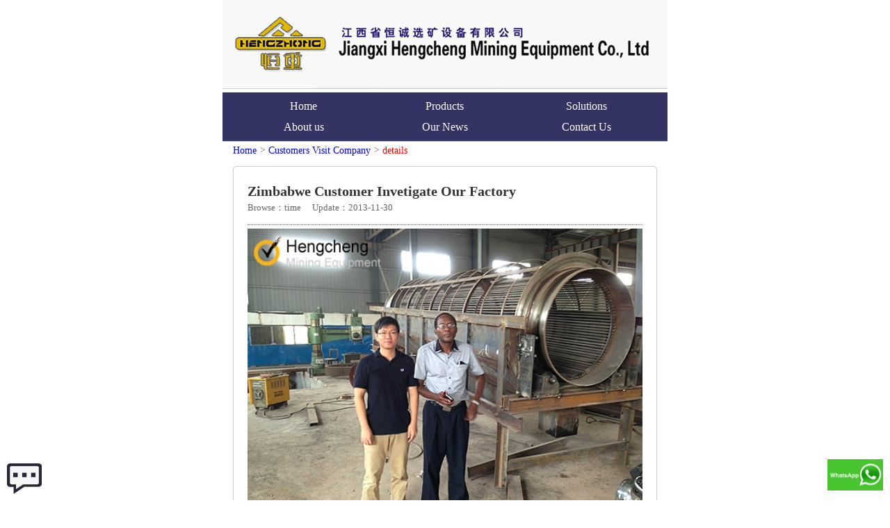

--- FILE ---
content_type: text/html
request_url: http://oreshaker.net/html/dp/infodetails-4-89.html
body_size: 13072
content:
<!DOCTYPE html>
<html xmlns="http://www.w3.org/1999/xhtml">
<head>
    <title>Zimbabwe Customer Invetigate Our Factory|Jiangxi Hengcheng Mining Equipment Co., Ltd.</title>

    <link rel="Bookmark" href="/favicon.ico"/>
    <link rel="Shortcut Icon" href="/favicon.ico"/>
    <meta name="keywords" content="Zimbabwe Customer Invetigate Our Factory" />
    <meta name="description" content="Zimbabwe Customer Invetigate Our Factory" />

    <meta http-equiv="pragma" content="no-cache"/>
    <meta http-equiv="cache-control" content="no-cache, must-revalidate"/>
    <meta http-equiv="expires" content="wed, 26 feb 1997 08:21:57 gmt"/>

    <link rel="alternate"  media="only screen and (max-width: 750px)"  href="/html/dp/m_infodetails-4-89.html" />

    <link href="/App_Themes/front/style.css" rel="stylesheet" type="text/css" />
    <script src="/js/jquery-1.9.1.min.js" type="text/javascript"></script>
    <script src="/js/general.js?v=1" type="text/javascript"></script>
    <script type="text/javascript">MobileChange('/html/dp/m_infodetails-4-89.html')</script>
    <!-- Global site tag (gtag.js) - Google Analytics -->
    <script async src="https://www.googletagmanager.com/gtag/js?id=UA-136012433-1"></script>
    <script>
      window.dataLayer = window.dataLayer || [];
      function gtag(){dataLayer.push(arguments);}
      gtag('js', new Date());

      gtag('config', 'UA-136012433-1');
    </script>
</head>
<body>
    <div class="topDiv1">
        <div class="topNg">
            <a class="A1" href="http://www.oreshaker.com/" name="StranLink">中文版</a> |
            <a class="A2" href="/sitemap.html" name="StranLink">Sitemap</a>
        </div>
        <form role="search" method="get" id="searchform" action="/search.aspx">
            <input type="text" placeholder="Please enter key!" class="searchinput" name="sw" id="s" />
            <input type="submit" value="Search" class="searchBtn" />
        </form>
    </div>
    <div class="NgDiv" id="bv">
        
            <a class="aa oneNgA"  href='/' onfocus="this.blur()">
                <span>Home</span>
            </a> 
    


            <a onmouseover="showTwoNgChange(this)"  class="aa oneNgA" onfocus="this.blur()" href="/html/infolist-2.html" >
                <span>Products</span>
            </a>
            



            <a onmouseover="showTwoNgChange(this)"  class="aa oneNgA" onfocus="this.blur()" href="/html/infolist-3.html" >
                <span>Solutions</span>
            </a>
            



            <a onmouseover="showTwoNgChange(this)"  class="aa oneNgA" onfocus="this.blur()" href="/html/infolist-1.html" >
                <span>About us</span>
            </a>
            



            <a onmouseover="showTwoNgChange(this)"  class="aa oneNgA" onfocus="this.blur()" href="/html/infolist-5.html" >
                <span>Our News</span>
            </a>
            



            <a onmouseover="showTwoNgChange(this)"  class="aa oneNgA" onfocus="this.blur()" href="/html/infolist-10.html" >
                <span>Contact Us</span>
            </a>
            

                <label class="DateText">
                    <script src="/js/date.js" type="text/javascript"></script>
                </label>
    </div>
    <div class="insideContentDiv">
        <div class="leftDiv">
            
            <div class="ProductList">

                        <label>
                            Product Categories
                        </label>
                    
                            <a class="a1" href='/html/infolist-13.html'>
                               Gravity Separator
                            </a>
                            <a class="a1" href='/html/infolist-12.html'>
                               Mobile Gold Plants
                            </a>
                            <a class="a1" href='/html/infolist-14.html'>
                               Gold Washing Plant
                            </a>
                            <a class="a1" href='/html/infolist-15.html'>
                               Magnetic & Flotation Separator
                            </a>
                            <a class="a1" href='/html/infolist-16.html'>
                               Crushing & Milling Machine
                            </a>
</div>
            <div class="Contact">
                <header>
                    <span>Contact</span>
                    <a href="/html/infolist-10.html"><img src="/images/1/more.gif" /></a>
                </header>
                <p><span style="font-family: arial, helvetica, sans-serif; font-size: 16px;"></span></p><p><span style="font-family: arial, helvetica, sans-serif; font-size: 14px;">Address: Shicheng County,Ganzhou city, Jiangxi Province,China </span></p><p><span style="font-family: arial, helvetica, sans-serif; font-size: 14px;">Fax: 0086-797-5710595 /Tel: 0086-797-5711595  </span></p><p><span style="font-family: arial, helvetica, sans-serif; font-size: 14px;"></span></p><p style="white-space: normal;"><span style="font-family: arial, helvetica, sans-serif; font-size: 14px;">Mob & Whatsapp: 008617378017249</span></p><p style="white-space: normal;"><span style="font-family: arial, helvetica, sans-serif; font-size: 14px;">Email :sales2@oremachinery.cn</span></p><p><span style="font-family: arial, helvetica, sans-serif; font-size: 14px;">Contact: Yuurih</span><br/><span style="font-family: arial, helvetica, sans-serif; font-size: 14px;"></span></p><p><span style="font-family: arial, helvetica, sans-serif; font-size: 16px;"></span></p><p style="display: none;"><br/></p>
            </div>

        </div>
        <div class="rightDiv">
            <div class="contenttop">
                <div class="name">Customers Visit Company</div>
                <div class="path"><a href='/' >Home</a> <i>&gt;</i> <a href='/html/infolist-4.html' >Customers Visit Company</a> <i>&gt;</i> details</div>
            </div>
            <div class="columnImage">
                <img src="/upLoadFiles/SiteColumnImages/201812031144141.jpg" />
            </div>
            <div class="ContentDiv" id="contentDiv">
                
                <h1 class="TitleTextA1">
                    Zimbabwe Customer Invetigate Our Factory
                </h1>
                <div style="text-align:left; height: 20px;padding-top:10px;">
                   <div style="padding-bottom:10px">
                        
                         
                         Browse：<script type="text/javascript" src="/aspx/getinfobrowsetime.aspx?infoid=89&p=1"></script>time　
                         Update：2013-11-30
                   </div>
                </div>
                <hr />
                
                    <div style="text-align:center">
                        <img class="imgBoder"  src="/upLoadFiles/Article/logoimage/max/201312021023141.jpg" />
                    </div>
                
                
                <div class="ContentTextA">
                    
                </div>

    

    

    

    

    <div class="sxpage">
        <div class="Previous">
            <b>上一篇：</b><script language="javascript" src="/aspx/GetPreviousInfoLink.aspx?cid=0&rid=89"></script>
        </div>
        <div class="Next">
            <b>下一篇：</b><script language="javascript" src="/aspx/GetNextInfoLink.aspx?cid=0&rid=89"></script>
        </div>
    </div>


                <hr />
                <iframe src="/aspx/message.aspx?columnID=1" id="lwwin" frameborder="0" scrolling="no" width="100%" height="400px" onload="iFrameHeight(this)"></iframe>

            </div>
        </div>
    </div>
    
    <div class="underDiv">
        <div class="footer">
            <p><span style="font-family: arial, helvetica, sans-serif; font-size: 14px;">Address: Guzhang Industrial Zone, Shicheng County,Ganzhou city, Jiangxi Province,China </span></p><p><span style="font-family: arial, helvetica, sans-serif; font-size: 14px;">Mob & Whatsapp: 008617378017249</span></p><p><span style="font-family: arial, helvetica, sans-serif; font-size: 14px;">Email :sales2@oremachinery.cn</span></p>
            <p style="text-align:center">
                Copyright © 2017-2019 Jiangxi Hengcheng Mining Equipment Co., Ltd.<br />
                ICP备案：<a  href='http://beian.miit.gov.cn' target='_blank'>赣ICP备12005272号-1</a>&nbsp;&nbsp;<a href='/rss.xml' target='_blank'>RSS/XML</a>&nbsp;&nbsp;website build：<a style='display:none'  href='http://studio.gzchase.com'>Chase network</a>
            </p>
            <a href="https://api.whatsapp.com/send?phone=+8619970910905&text=Hello" class="WhatsApp" target="_blank">
<img src="/images/1/WhatsApp.jpg"/>
</a>
        </div>
    </div>

    

    <!-- 客服代码 开始 -->
    <div class="scrollsidebar" id="hhService">
        <div class="side_content">
            <div class="side_list">
                <div class="side_title">
                    <a title="隐藏" class="close_btn"><span>关闭</span></a>
                </div>
                <div class="side_center">
                    <div class="qqserver">
                                                                                                                                                                                                                                                                                                                                                                                                                                                                                                                                                                                                                                                                                                                                                                                                                                                                                                                                                                                                                                                                                                                                                                                                                                                                                                                                                                                                                                                                                                                                                                                                                                                                                                                
                        
                        
                        
                        
                        
                        
                        
                        
                        
                        
                        
                        
                        
                        
                        
                        
                        
                        
                        
                        
                        
                        
                        
                        
                        
                        
                        
                        
                        
                        
                        
                        
                        
                        
                        
                        
                        
                        
                        
                        
                        
                        
                        
                        
                        
                        
                        
                        
                        
                        
                        
                        
                        
                        
                        
                        
                        
                        
                    </div>
                    <div class="msgserver">
                        <p><a href="/aspx/infolist-24.aspx">给我们留言</a></p>
                    </div>
                </div>
                <div class="side_bottom">
                </div>
            </div>
        </div>
        <div class="show_btn"><span>在线客服</span></div>
    </div>
    <!-- 客服代码 结束 -->
    <!--<div id="leftFloat2"></div>
    <div id="rightFloat2"></div>
    <script type="text/javascript">brandload();</script>-->



</body>
</html>


--- FILE ---
content_type: text/html
request_url: http://oreshaker.net/html/dp/m_infodetails-4-89.html
body_size: 4791
content:
<!DOCTYPE HTML>
<html xmlns="http://www.w3.org/1999/xhtml">
<head>
    <title>Hengcheng Mining Equipment </title>
    <meta name="viewport" content="width=device-width,initial-scale=1, maximum-scale=1, user-scalable=no"/>
    <link rel="Bookmark" href="/favicon.ico"/>
    <link rel="Shortcut Icon" href="/favicon.ico"/>
    <meta name="keywords" content="Zimbabwe Customer Invetigate Our Factory" />
    <meta name="description" content="Zimbabwe Customer Invetigate Our Factory" />

    <meta http-equiv="pragma" content="no-cache"/>
    <meta http-equiv="cache-control" content="no-cache, must-revalidate"/>
    <meta http-equiv="expires" content="wed, 26 feb 1997 08:21:57 gmt"/>

    <link rel="canonical" href="/html/dp/infodetails-4-89.html" />
    <link href="/App_Themes/front/m.css?v=2" rel="stylesheet" type="text/css" />
    <script type="text/javascript" src="/js/jquery-1.9.1.min.js"></script>

    <link href="/App_Themes/front/m_photo/styles.css" rel="stylesheet" type="text/css" />
    <link href="/App_Themes/front/m_photo/photoswipe.css" rel="stylesheet" type="text/css" />
    <script type="text/javascript" src="/js/m_photo/simple-inheritance.min.js"></script>
    <script type="text/javascript" src="/js/m_photo/code-photoswipe-1.0.11.min.js"></script>

    <script type="text/javascript" src="/js/m.js"></script>

    <script type="text/javascript">
        //document.addEventListener('DOMContentLoaded', function () {
        //    Code.photoSwipe('a', '#Gallery');
        //}, false);
    </script>
    <script src="/js/m_inside.js" type="text/javascript"></script>
    <!-- Global site tag (gtag.js) - Google Analytics -->
    <script async src="https://www.googletagmanager.com/gtag/js?id=UA-136012433-1"></script>
    <script>
      window.dataLayer = window.dataLayer || [];
      function gtag(){dataLayer.push(arguments);}
      gtag('js', new Date());

      gtag('config', 'UA-136012433-1');
    </script>
</head>
<body>
    <div class="topDiv">
        <img src="/upLoadFiles/other/logo_m.jpg" />
    </div>
    <div id="oneNgDiv" class="oneNgDiv1">
        
        <div class="oneNgList">
        <a class="oneNgA"   href="/m_index.html" onclick="parent.SetPateTitle('Hengcheng Mining Equipment ')">Home</a>
    



                 <a class="oneNgA" href="/html/m_infolist-2.html">Products</a>




                 <a class="oneNgA" href="/html/m_infolist-3.html">Solutions</a>




                 <a class="oneNgA" href="/html/m_infolist-1.html">About us</a>




                 <a class="oneNgA" href="/html/m_infolist-5.html">Our News</a>




                 <a class="oneNgA" href="/html/m_infolist-10.html">Contact Us</a>

        </div>
    </div>
    <div class="insideContentDiv">
        <div class="contenttop">
            <a href='/' >Home</a> <i>&gt;</i> <a href='/html/m_infolist-4.html' >Customers Visit Company</a> <i>&gt;</i> details
        </div>
        <div id="Gallery" class="contetndiv">
            
                <h1 class="TitleTextA">
                    Zimbabwe Customer Invetigate Our Factory
                </h1>
                <div class="exp">
                        
                        
                        Browse：<script  type="text/javascript" src="/aspx/getinfobrowsetime.aspx?infoid=89&p=1"></script>time　
                        Update：2013-11-30
                </div>
                <hr />
                <div class="ContentTextA">
                
                <div class="gallery-item">
                    <a href="/upLoadFiles/Article/logoimage/max/201312021023141.jpg">
                        <img src="/upLoadFiles/Article/logoimage/max/201312021023141.jpg" alt="内容图片">
                        <div class="box">
                            <div class="box-left"></div>
                            <div class="box-right"></div>
                        </div>
                    </a>
                </div>
                
                    
                
                </div>
                
            <hr />
            <iframe src="/aspx/m_message.aspx?columnID=1" id="lwwin" frameborder="0" scrolling="no" width="100%" height="400px" onload="iFrameHeight(this)"></iframe>

        </div>
    </div>
    
    <div class="underDiv">
        <div class="footer">Jiangxi Hengcheng Mining Equipment Co., Ltd.</div>

    </div>
    <a href="https://api.whatsapp.com/send?phone=+8619970910905&text=Hello" class="WhatsApp" target="_blank">
<img src="/images/1/WhatsApp.jpg"/>
</a>
    <a class="lybtn" onclick="return MessageClick(this.href)" href="/html/m_infolist-17.html"><img src="/images/1/m/message.png" /></a>
</body>
</html>


--- FILE ---
content_type: text/css
request_url: http://oreshaker.net/App_Themes/front/style.css
body_size: 32082
content:
* { margin: 0px; padding: 0px; border: 0;}
body {
    position:relative; 
    font-size: 13px; 
    font-family: Microsoft YaHei,Arial, "宋体"; 
    /*background: url(/images/1/fuzi.png) no-repeat left 600px, url(/images/1/fuzi.png) no-repeat right 600px;*/
    background-color:#999999;white-space:normal; 
}
.topkeywords { margin: 0 auto; width: 0px; height: 0px; }
.topkeywords h1 { font-size: 0px; padding: 0px; margin: 0px; font-weight: normal; }
.topkeywords h2 { font-size: 0px; padding: 0px; margin: 0px; font-weight: normal; }

button { border-bottom-style: none; border-right-style: none; background-color: transparent; border-top-style: none; border-left-style: none; padding: 0px; margin: 0px; cursor: pointer; }
td { font-size: 12px; }


div,span { overflow: hidden; }
p { text-indent: 0; }
ul, li, ol, dl, dt, dd { list-style-type: none; list-style-position: outside; }
h1 { font-weight: normal; }
a { color: #333333; text-decoration: none; }
a:hover { color: #FF0000; }
video{width:100% !important;height:auto !important;clear:both !important;}

hr { border-bottom-style: dotted; border-bottom-width: 1px; border-bottom-color: #999; margin-top: 10px; margin-bottom: 10px; }

header{line-height:30px;margin-bottom:10px}
header span{font-size:16px;color:#333;font-weight:bold }
header a{float:right;margin-top:7px}

.FieldTextA { /*红*/ font-size: 12px; color: #FF0000; }
.FieldTextB { /*橙*/ font-size: 13px; color: #e78d1b; }
.FieldTextC { /*黄*/ font-size: 13px; color: #FFFF00; }
.FieldTextD { /*绿*/ font-size: 13px; color: #009f3c; text-decoration: none; }
.FieldTextE { /*青*/ font-size: 13px; color: #0099FF; text-decoration: none; }
.FieldTextF { /*蓝*/ font-size: 13px; color: #143a8b; text-decoration: none; }
.FieldTextG { /*紫*/ font-size: 13px; color: #0033CC; text-decoration: none; }
.FieldTextH { /*黑*/ font-size: 13px; color: #000000; text-decoration: none; }
.FieldTextI { /*白*/ font-size: 13px; color: #FFFFFF; }
.FieldTextJ { /*灰*/ font-size: 12px; color: #666666; }
.FieldTextJ2 { /*灰*/ font-size: 12px; color: #b4b4b4; text-decoration: none; }
.FieldTextK { font-size: 13px; color: #d985a2; text-decoration: none; }

.ctdiv2{padding:10px;border-radius:5px;border:solid 1px #cccccc;margin:10px;}

.DateTimeTextA { color: #666666; font-size: 13px; }
.DateText {float:right;padding-right:10px;color:yellow;font-size: 14px;}

a.ListTitleA { font-size: 13px; color: #333333; text-decoration: none; background-image: url(/images/1/dot1.gif); background-repeat: no-repeat;background-position: left center; padding-left: 12px; }
a.ListTitleA:hover { font-size: 13px; color: #FF3300; text-decoration: none; }

a.ListTitleB { font-size: 16px; color: #333333; text-decoration: none; font-weight:bold}
a.ListTitleB:hover { font-size: 16px; color: #FF9900; text-decoration: none;font-weight:bold }

a.ListTitleC { font-size: 13px; color: #666666; text-decoration: none; }
a.ListTitleC:hover { font-size: 13px; color: #0000FF; text-decoration: none; }

a.ListTitleD{float:left;text-align:center}
a.ListTitleD span{display:block;margin:5px;background-color:#009933;font-size:16px;line-height:2.5;color:#fff;border-radius:5px}


.TitleTextA1 { font-size: 24px;font-weight:normal;text-align:left;line-height:1.5;color:#333333}

.TitleTextA2 { font-size: 16px;text-align:left;font-weight:bold;color:#333333}

.TitleTextB { font-size: 14px; color: #956b06; text-decoration: none; font-weight: bold; }
.TitleTextC { font-size: 14px; color: #fff; text-decoration: none; font-weight: bold; }

a.TitleTextD { font-weight: bold; font-size: 14px; color: #ffffff; text-decoration: none; }
a.TitleTextD:hover { font-weight: bold; font-size: 14px; color: #FFFF66; text-decoration: none; }

a.TitleTextE1 { font-weight: bold; font-size: 13px; color: #ffffff; text-decoration: none; }
a.TitleTextE1:hover { font-weight: bold; font-size: 13px; color: #FFFF00; text-decoration: none; }

a.TitleTextE2 { font-weight: bold; font-size: 13px; color: #FFFF00; text-decoration: none; }
a.TitleTextE2:hover { font-weight: bold; font-size: 13px; color: #FFFF00; text-decoration: none; }

.TitleTextF { font-size: 13px; color: #000000; text-decoration: none; font-family: 黑体; font-weight: bold; }

.HeaderInfoContent {border-bottom:dotted 1px #ccc;padding-bottom:20px;margin-bottom:20px;line-height:2; text-align: justify; text-justify: inter-ideograph; font-size: 16px; color: #333333;}

.ContentTextA { font-size: 15px; color: #333; line-height: 1.8;text-align: justify; text-justify: inter-ideograph;  }
.ContentTextA table { margin: 0px; padding: 0px; border-spacing: 1px; background-color: #e6e6e6; width:100% }
.ContentTextA td { font-size: 13px; background-color: #fff;padding:5px;line-height:1.5 }
.ContentTextA td p { text-indent: 0px; font-size: 13px; word-wrap:break-word;}
.ContentTextA img{max-width:100% !important;height:auto !important;clear:both !important}
.ContentTextA p img{max-width:100% !important;height:auto !important;clear:both !important}

.ContentTextB { font-size: 16px; color: #333333; line-height: 2; text-align: justify; text-justify: inter-ideograph; padding-top: 10px; }
.ContentTextB table { margin: 0px; padding: 0px; border-spacing: 1px; background-color: #ebebeb; margin: 0 auto; }
.ContentTextB td { font-size: 13px; padding: 10px; background-color: #fff; }
.ContentTextB td p { text-indent: 0px; font-size: 13px; }


.ContentTextC { font-size: 14px; color: #333333; line-height: 28px; text-align: justify; text-justify: inter-ideograph; }
.ContentTextC p { text-indent: 28px; }

.ContentTextD { font-size: 12px; color: #333333; line-height: 17px; text-align: justify; text-justify: inter-ideograph; }

.iTitle { height: 30px; }
.iTitle a { float: left; }
.iTitle span { float: right; }
.iContent { font-size: 13px; color: #808080; line-height: 2; padding: 10px; background-color: #efefef; margin-bottom: 10px; }

.bmTitle {font-size:18px;line-height:40px;text-align:center;background-color:#efefef }/*在线报名标题*/

.columnName { font-weight: bold; font-size: 13px; color: #CC0000; text-decoration: none; }
.columnName_en { font-weight: bold; font-size: 14px; color: #d45504; text-decoration: none; }
a.columnName:hover { font-weight: bold; font-size: 14px; color: #FFFF00; text-decoration: none; }
.columnImage img{width:100% }


/*分页样式*/
.PageChange { width: 100%; padding-top: 15px; text-align: center; font-size: 12px; }
.PageChange .list { text-align: center; }
.PageChange .list div { border: 1px solid #a2a2a2; display: inline-block; margin-left: 5px; padding: 4px; }

.PageChange .PageChangeLink { background-color: #fff; }
.PageChange .PageChangeLink a { color: #a2a2a2; }
.PageChange .PageChangeLink a:hover { color: #FF3300; }

.PageChange .PageChangeNoLink { background-color: #fff; }
.PageChange .PageChangeNoLink a { color: #e5e5e5; }

.PageChange .CurrentPageChangeLinkNumber { background-color: #0095d9;}
.PageChange .CurrentPageChangeLinkNumber a { color: #fff; }

.PageChange .PageChangeLinkNumber { background-color: #fff; }
.PageChange .PageChangeLinkNumber a { color: #a2a2a2; padding-left: 10px; padding-right: 10px; }
.PageChange .PageChangeLinkNumber a:hover { color: #FF3300; padding-left: 10px; padding-right: 10px; }

.PageChange .PageNumberBox { }

.PageChange .pageCounts { background-color: #0095d9; color: #fff; font-weight: bold; }
.PageChange .recordCounts { background-color: #0095d9; color: #fff; }

/*列表相关*/
.listImgA { float: left; text-align: center; margin-bottom: 10px;}
.listImgA img {border:solid 1px #ccc;padding: 4px; }
.listImgA:hover img { filter: alpha(opacity = 80); opacity: 0.8; background-color: #00cc33; }
.listImgA span { line-height: 1.5; display: block;padding-left:10px;padding-right:10px; font-size: 13px; color: #333333; }
.listImgA:hover span { color: #f08300; }
.listImgA p { line-height: 25px; display: block; font-size: 13px; color: red; display: none; }

.listImgB {width:100%;}
.listImgB img {float:left;padding:4px;margin-right:10px;border:solid 1px #CCCCCC;}
.listImgB p {text-align: justify; text-justify: inter-ideograph; color: #666666;}
.listImgB p.p2 {line-height:2;padding-top:10px}
.listImgB p a {font-size:14px;color:#333333;font-weight:bold;}
.listImgB p a:hover {color:red}
.listImgB p span {font-size:12px;color:#333333;float:right}


.listImgC {float:left;width:25%;padding-bottom:10px;  }
.listImgC header {text-align:center;}
.listImgC header img{width:100%;border-radius:5px}
.listImgC span {display:block;text-align:left;line-height:1.5;font-size:15px;color:#333}
.listImgC p {line-height:1.8;text-align: justify; text-justify: inter-ideograph; font-size: 13px; color: #882f0d; }


.photoalbumlist {text-align:center;padding-bottom:20px}

.ProductlistA {width:50%;float:left;padding-bottom:10px}
.ProductlistA   dt{text-align:center}
.ProductlistA   dt img{width:240px;}
.ProductlistA   dd{text-align:center;line-height:2}
.ProductlistA   dd a{font-size:16px;font-weight:bold;color:#333333}
.ProductlistA   dd a:hover{color:blue}

.ProductlistA   dd p{font-size: 13px; color: #333333; line-height: 1.7; text-align: justify; text-justify: inter-ideograph;}
.ProductlistA   dd p .pe1{color:green;font-size:18px;}
.ProductlistA   dd p .pe2{color:#a2a2a2;font-size:14px;text-decoration:line-through;}
.ProductlistA   dd p .tt{color:red;font-size:13px;}

.messagelist {border-bottom:solid 1px #999999;padding-top:15px;padding-bottom:15px;width:100%}
.messagelist .head{float:left;text-align:center;width:60px;padding-right:20px}
.messagelist .head img{width:60px;height:60px;}
.messagelist .head span{display:block;text-align:center;line-height:2; }
.messagelist p {line-height:2; }
.messagelist p span{float:right; }

.messageContent {width:100%;color:#333333}
.messageContent .title{line-height:3;font-size:18px;text-align:center}
.messageContent .head{line-height:2;font-size:14px;text-align:center}
.messageContent p {line-height:2;font-size:14px;padding-top:20px }
.messageContent p span{display:inline-block;color:red;font-size:14px}

.subColumnInfo { float: left; text-align: center; padding-bottom: 20px; }
.subColumnInfo img {}
.subColumnInfo img:hover {opacity:.8;filter: progid:DXImageTransform.Microsoft.Blur(PixelRadius=10, MakeShadow=false)}
.subColumnInfo p { line-height: 30px; text-align: center; }


.subColumnInfoB { border: 5px solid #CCCCCC;padding:15px; float: left; width: 340px; margin-bottom:20px}
.subColumnInfoB dt { margin-bottom: 10px; height: 30px; border-bottom-style: dotted; border-bottom-width: 1px; border-bottom-color: #999999; }
.subColumnInfoB dt a {color: #f08300; font-weight: bold; font-size: 14px; display: inline-block; }
.subColumnInfoB dt a:hover {color: #FF0000; font-weight: bold; font-size: 14px; display: inline-block; }

.subColumnInfoB dd {line-height: 1.6; color: #333333;  font-size: 12px;float:left}
.subColumnInfoB dd img { border: 1px solid #CCCCCC; width: 167px; height: 125px; }


.subColumnInfoC { border: 1px solid #CCCCCC;padding:13px; float: left; width: 338px; margin-bottom:20px}
.subColumnInfoC dt {float:left}
.subColumnInfoC dt img {width: 130px; height: 141px;background-color:#f7f8f8;border:solid 1px #efefef }

.subColumnInfoC dd {width:190px;height:141px;float:right}
.subColumnInfoC dd a {font-weight:bold; color: #000; font-size: 13px;display:block;margin-bottom: 10px; height: 23px; border-bottom-style:solid; border-bottom-width: 1px; border-bottom-color: #CCCCCC;}
.subColumnInfoC dd a:hover { color: #da251d; font-size: 13px; }
.subColumnInfoC dd p{line-height: 1.6; color: #333333; text-align: justify; text-justify: inter-ideograph; font-size: 13px;}



.Titles {line-height: 2;margin-bottom:20px;text-align:center}
.Titles span {padding: 5px 15px 5px 15px;margin-right:20px; display: inline-block; color: #777777; cursor:pointer;border:solid 1px #ccc; }
.Titles span.on { color:white;background-color:green; }

.partinfolistA { padding-bottom: 20px;}
.partinfolistA .title { height: 25px; padding-top: 5px; border-bottom-style: dotted; border-bottom-width: 1px; border-bottom-color: #999999; }
.partinfolistA .title .name { font-size: 16px; color: #333333; float: left;font-weight:bold }
.partinfolistA .title .more { float: right; }

.partinfolistA .infolist { padding-top: 15px;}
.partinfolistA .infolist dl{width:33%;height:190px;float:left;}
.partinfolistA .infolist dl  dt {text-align:center}
.partinfolistA .infolist dl  dt img{width:160px;height:120px;padding:4px;border:solid 1px #cccccc}
.partinfolistA .infolist dl  dd{line-height:1.5;text-align:center}
.partinfolistA .infolist dl  dd a{font-size:13px;color:#333333}
.partinfolistA .infolist dl  dd a:hover{color:red}

.partinfolistB1 { padding-bottom: 20px;float:left;width:365px;}
.partinfolistB1 .title{line-height:50px;padding-left:15px;border-bottom:solid 1px #f9322e;background-color:#f5f5f5;}
.partinfolistB1 .title span{color:#444445;font-size:17px;}
.partinfolistB1 .title a{background-image:url(/images/1/more1.png);width:50px;height:20px;float:right;margin-top:15px;margin-right:10px;}
.partinfolistB1 .title a:hover{background-image:url(/images/1/more2.png);}
.partinfolistB1 ul {padding-top:5px; }
.partinfolistB1 ul li { height: 22px; padding-top: 8px; width: 100%; float: left; }

.partinfolistB2 { padding-bottom: 20px;float:right;width:365px;}
.partinfolistB2 .title{line-height:50px;padding-left:15px;border-bottom:solid 1px #f9322e;background-color:#f5f5f5;}
.partinfolistB2 .title span{color:#444445;font-size:17px;}
.partinfolistB2 .title a{background-image:url(/images/1/more1.png);width:50px;height:20px;float:right;margin-top:15px;margin-right:10px;}
.partinfolistB2 .title a:hover{background-image:url(/images/1/more2.png);}
.partinfolistB2 ul {padding-top:5px; }
.partinfolistB2 ul li { height: 22px; padding-top: 8px; width: 100%; float: left;  }



.partinfolistC { padding-bottom: 10px; }
.partinfolistC .info { padding-top: 10px; }
.partinfolistC .info img { border: 1px solid #CCCCCC; width: 235px; height: 160px; float: left; margin-right: 20px; }

.partinfolistC .info .p1 { line-height: 2; }
.partinfolistC .info .p1 a { background-position: left center; font-size: 15px; color: #333; font-weight: bold; background-image: url(/images/1/dot6.gif); background-repeat: no-repeat; padding-left: 10px; }
.partinfolistC .info .p1 a:hover { background-position: left center; font-size: 15px; color: #FF0000; font-weight: bold; background-image: url(/images/1/dot6.gif); background-repeat: no-repeat; padding-left: 10px; }

.partinfolistC .info .p2 { line-height: 2; color: #666666; font-size: 13px; }
.partinfolistC .info .p2 a { color: #FF0000; font-size: 13px; }





.sitemap td { background-color: White; padding: 10px; }

.Png {width:100%;text-align:left;padding-bottom:10px}
.Png a {display:inline-block;line-height:2.5;border:solid 1px #a2a2a2;margin:5px;width:80px;text-align:center}
.Png .a11 {background-color:#efefef;color:#000000}
.Png .a22 {background-color:#da251d;color:#ffffff}


.lineA { border-bottom-style: solid; border-bottom-width: 1px; border-bottom-color: #efefef; }
.borderA { border-top: 1px solid; border-right: 1px solid; border-left: 1px solid; border-bottom: 1px solid; border-color: #cdcdcd; }
.borderB { border-right: 1px solid; border-left: 1px solid; border-bottom: 1px solid; border-right-color: #cdcdcd; border-bottom-color: #747474; border-left-color: #cdcdcd; }
.borderC { border-top: 1px solid; border-right: 1px solid; border-left: 1px solid; border-bottom: 1px solid; border-color: #848484; }

.imgBoder {max-width:100%;}
.imgBoderB { border-top: 1px solid; border-right: 1px solid; border-left: 1px solid; border-bottom: 1px solid; border-color: #FF0000; border-style: solid; }

.ons { color: #FFFFFF; background: #004276; }
.offs { color: #000000; background: #C8C7C6; cursor: pointer; }

.listtr1 { color: #505050; float: left; text-align: center; background-color: #efefef; padding-top: 25px; height: 48px; border-left-style: solid; border-left-width: 1px; border-left-color: #a2a2a2; border-top-style: solid; border-top-width: 1px; border-top-color: #a2a2a2; }
.listtr2 { color: #505050; float: left; text-align: center; background-color: #efefef; padding-top: 25px; height: 48px; border-left-style: solid; border-left-width: 1px; border-left-color: #a2a2a2; border-top-style: solid; border-top-width: 1px; border-top-color: #a2a2a2; border-right-style: solid; border-right-width: 1px; border-right-color: #a2a2a2; }
.listtr1_2 { color: #505050; float: left; text-align: center; background-color: #efefef; padding-top: 25px; height: 48px; border-left-style: solid; border-left-width: 1px; border-left-color: #a2a2a2; border-top-style: solid; border-top-width: 1px; border-top-color: #a2a2a2; border-bottom-style: solid; border-bottom-width: 1px; border-bottom-color: #a2a2a2; }
.listtr2_2 { border: 1px solid #a2a2a2; color: #505050; float: left; text-align: center; background-color: #efefef; padding-top: 25px; height: 48px; }

.sxpage { height: 60px; padding-top: 10px; border-top-style: solid; border-top-width: 1px; border-top-color: #808080; color: #808080; margin-top: 20px; display: none; }
.sxpage .Previous { height: 25px; }
.sxpage .Next { height: 25px; }

a.SearchTitle { font-size: 14px; color: #333333; text-decoration: none; }
a.SearchTitle:hover { font-size: 14px; color: #FF0000; text-decoration: underline; }
a.SearchTitle:visited { font-size: 14px; color: #CC0000; text-decoration: underline; }


/*客服部分*/
.qqserver p img{display:inline;margin:-5px 5px 0 0;vertical-align:middle;}
.scrollsidebar{position:absolute;z-index:999;top:220px;display:none}
.side_content{width:167px;height:auto;overflow:hidden;float:left;}
.side_content .side_list{width:167px;overflow:hidden;}
.show_btn{width:0;height:144px;overflow:hidden;margin-top:50px;float:left;cursor:pointer;}
.show_btn span{display:none;}
.close_btn{width:24px;height:24px;cursor:pointer;}
.side_title,.side_bottom,.close_btn,.show_btn{background:url(/images/sidebar_bg.png) no-repeat;_background:url(/images/sidebar_bg.gif) no-repeat;}
.side_title{height:46px;}
.side_title{height:46px;}
.side_bottom{height:8px;}
.side_center{font-family:Verdana, Geneva, sans-serif;padding:10px 12px 5px 12px;font-size:12px;}
.close_btn{float:right;display:block;width:19px;height:19px;margin:16px 7px 0 0;_margin:16px 3px 0 0;}
.close_btn span{display:none;}
.side_center .qqserver p{text-align:left;padding:6px 0;margin:0;vertical-align:middle;}
.phoneserver {font-size:14px;text-align:center;}
.phoneserver p{padding:2px 0;_height:16px;margin:0;color:#666666;}
.msgserver{border-top:1px dotted #ccc;text-align:center;margin-top:6px;padding:10px 0 3px 0;}
.msgserver a{background:url(/images/sidebar_bg.gif) no-repeat -119px -154px;padding:3px 0 3px 23px;}
.side_content hr{border-bottom:1px solid #E6E6E6;height:1px;margin:10px 0;clear:both;}

/* green skin  */
.side_green .side_title{background-position:-505px 0;}
.side_green .side_center{background:url(/images/green_line.gif) repeat-y center;}
.side_green .side_bottom{background-position:-505px -60px;}
.side_green .close_btn{background-position:-44px -45px;}
.side_green .close_btn:hover{background-position:-65px -45px;}
.side_green .show_btn{background-position:-187px 0;}
.side_green .msgserver a{color:#68c40b;}
.side_green hr{border-bottom:1px solid #edf2e5;}

/*广告*/
#leftFloat { position: fixed !important; top: 223px; position: absolute; z-index: 1; left: 5px; }
#rightFloat { position: fixed !important; top: 223px; position: absolute; z-index: 1; right: 5px; }
#movegg { position: absolute; z-index: 10000; }

#leftFloat2 { position: fixed !important; top: 233px; width: 155px; position: absolute; z-index: 1; }
#leftFloat2 p * { display: block; float: left; }

#leftFloat2 p img { filter: alpha(opacity=60); opacity: 0.6; float: left; }
#leftFloat2 p img:hover { filter: alpha(opacity=100); opacity: 1; float: left; }

#rightFloat2 { position: fixed !important; top: 200px; position: absolute; z-index: 1; }

/*相册切换*/
.flexslider { position: relative; clear: both; overflow: hidden; background: url(/images/loading.gif) 50% no-repeat; }
.slides { position: relative; z-index: 1; margin: 0 auto; }
.slides li { }
.slides li img { padding: 3px; background: #fff; border: 1px solid #d5d5d5; }
.flex-control-nav { position: absolute; bottom: 0px; z-index: 2; width: 100%; text-align: center; }
.flex-control-nav li { display: inline-block; margin: 0 0px; *display: inline; zoom: 1; }
.flex-control-nav a { display: inline-block; width: 0px; height: 0px; line-height: 0px; overflow: hidden; }

/*左右按钮*/
.flex-direction-nav { position: absolute; z-index: 3; width: 100%; top: 50%; margin-top: -53px; }
.flex-direction-nav li a { display: block; width: 55px; height: 106px; overflow: hidden; cursor: pointer; position: absolute; }
.flex-direction-nav li a.flex-prev { left: 0; background: url(/images/btn.jpg) no-repeat left -106px; }
.flex-direction-nav li a.flex-next { right: 0; background: url(/images/btn.jpg) no-repeat right -106px; }
.flex-direction-nav li a.flex-prev:hover { background: url(/images/btn.jpg) no-repeat left 0px; }
.flex-direction-nav li a.flex-next:hover { background: url(/images/btn.jpg) no-repeat right 0px; }

/*其它*/
.searchContent { border: 1px solid #cccccc; min-height: 400px; padding: 24px; background-color: white;margin-top:10px ;margin-bottom:10px}

.searchinput { border: 1px solid #8f8f8f;width:270px; background-color: #fff; color: #666666; height: 14px; font-size: 12px; padding: 3px; }
.searchBtn { border: 1px solid #8f8f8f; background-color: #cc9900; text-align: center; color: #fff;padding-left:10px;padding-right:10px; height: 21px; font-size: 12px; }

.searchinput2 { border: 1px solid #8f8f8f; background-color: #fff; color: #666666; height: 14px; font-size: 12px; padding: 3px; }
.searchBtn2 { border: 1px solid #8f8f8f; background-color: #f5f5f5; text-align: center; color: #666666; width: 44px; height: 21px; font-size: 12px; }
.registrationInput { border: 1px solid #CCCCCC; height: 16px; line-height: 16px; background-color: #ffffff; padding: 0px; margin: 0px; color: #999999; }

.loginInput { border: 1px solid #CCCCCC; height: 15px; line-height: 15px; background-color: transparent; padding: 0px; margin: 0px; color: #999999; }
.orderTextBox { border: 1px solid #CCCCCC; height: 15px; line-height: 15px; background-color: transparent; padding: 0px; margin: 0px; color: #999999; }
.orderList { border: 1px solid #CCCCCC; height: 20px; line-height: 20px; background-color: transparent; padding: 0px; margin: 0px; color: #999999; }
.partsaddBtn { border: 1px solid #CCCCCC; background-color: #f3f0df; padding: 3px; margin: 0px; color: #999999; }

/*页面顶部

.topDiv {width:100%;background-color:white;border-bottom:solid 1px #efefef;position: fixed !important; top: 0px; position: absolute; z-index: 101; }
*/
.topDiv1 {width:355px;padding-left:745px;height:130px;background-image:url(/uploadfiles/other/logo.jpg);margin:0 auto;}
.topDiv1 .topNg{line-height:2;text-align:right;padding-right:10px;padding-bottom:46px}
.topDiv1 .topNg .A1{font-size:14px;}
.topDiv1 .topNg .A2{font-size:14px;}

.topDiv1 form{width:100%}

.NgDiv {width:1100px;height:38px;line-height:38px;background-color:#343464;margin:0 auto;}
.NgDiv a.aa {float:left;padding-left:35px;padding-right:35px;text-align: center; font-size: 15px; text-decoration: none;border-right:solid 1px #6666cc}
.NgDiv span{display:block;}

a.oneNgA { color: #fff;}
a.oneNgA:hover { color:#fff;background-color:#d1b321}

a.oneNgB {color: #000;background-color:#ffcc00}
a.oneNgB:hover {color: #000;}



a.oneNgC { color: #fff;background-color:#0465bb;font-weight:bold}
a.oneNgC:hover { color: #fff;font-weight:bold}


a.MajorA { color: #fff;background-color:#aa1b1b;font-weight:bold;width:210px;height:45px; line-height:45px;text-align: center; font-size: 15px;display:block;float:left;}
a.MajorA:hover { color: #fff;font-weight:bold}

a.phone {color:white;float:right;padding-left:40px;font-size:18px;font-weight:bold;background-image:url(/images/1/phone.gif);background-repeat:no-repeat;background-position-y:center }


/*下拉导航*/
.DropdownTwoNgUl {width:100px;padding: 10px 0px 0px 0px;top: 110px;  z-index: 999; line-height: 25px; position: absolute; display: none;background-color:#33cc00;background-image:url(/images/1/downngtop.png);background-repeat:no-repeat;background-position-x:center;background-position-y:top}
.DropdownTwoNgUl a {color: #fff; font-size: 14px;display:block;text-align: center;line-height:35px; height:35px;}
.DropdownTwoNgUl a:hover { color: #FFFF00;background-color:#1a9ee0}

.DropdownThreeNgUl {padding-left:191px;position:absolute;display: none;z-index: 9998; }
.DropdownThreeNgUl div{width:240px;padding: 10px; line-height: 25px; background-color:white;border:solid 2px #c62020; opacity:0.9;filter:alpha(opacity=90) }
.DropdownThreeNgUl div span{display:inline-block;padding-left:5px;padding-right:5px;color:#cccccc}
.DropdownThreeNgUl div a{color:#666666;font-size:12px}
.DropdownThreeNgUl div a:hover{color:#c62020;font-weight:bold}

/*二级栏目导航*/
.insideTwoNg {width:298px;border:solid 1px #d3d2d2;margin-bottom:10px;background-color:#f7f8f8}
.insideTwoNg label{font-size:16px;font-weight:bold;color:white;line-height:30px;display:block;padding-left:15px;background-image:url(/images/1/twongbg1.gif);border-bottom:solid 1px #cccccc}
.insideTwoNg a{font-size:14px;line-height:35px;display:block;padding-left:30px;}

a.twoNgA {color: #333;background-image:url(/images/1/dot2.gif);background-repeat:no-repeat;background-position-y:center;background-position-x:10px}
a.twoNgA:hover {color: red;}

a.twoNgB {color:#fff;background-color:#1280ca;background-image:url(/images/1/dot2.gif);background-repeat:no-repeat;background-position-y:center;background-position-x:10px}
a.twoNgB:hover {}

a.twoNgC { color: #666;}
a.twoNgC:hover { color: #df4e64; }

a.twoNgD { color: #df4e64; font-size:14px}
a.twoNgD:hover { color: #df4e64; }

/*四级导航*/
.fourNgDiv { padding: 10px 0px 10px 0px;width:1140px;margin:0 auto;border-top:solid 1px #dcdddd}
.fourNg { width: 100%; }
.fourNg li {float: left; height: 30px;text-align: left;padding-bottom:10px;}
.fourNg li a{display:block;line-height:30px;border:solid 1px #dcdddd;margin:5px;text-align:center;padding-left:10px;padding-right:10px}
.fourNg .threeNg { font-size: 14px; color: #333333; text-decoration: none; font-weight: bold; }

a.fourNgA { font-size: 14px; color: #333333; text-decoration: none; background-color:#f7f8f8}
a.fourNgA:hover { font-size: 14px; color: #FF0000; text-decoration: none; background-color:#f7f8f8}

a.fourNgB { font-size: 14px; color: #ffffff; text-decoration: none; background-color:#da251d}
a.fourNgB:hover { font-size: 14px; color: #ffffff; text-decoration: none; background-color:#da251d}

/*banner相关*/
.bannerDiv {margin:0 auto;width:1100px;padding-top:5px;background-color:white;}
.bannerDiv iframe {height:340px;width:100%;border:none; z-index:998;overflow:hidden;background-color:white}
.bannerDiv .Cdiv {border:solid 1px #ccc;border-radius:5px;height:310px;background-image:url(/uploadfiles/other/banner.jpg);background-repeat:no-repeat;background-position-x:center}

/*右侧文章*/
.rightinfo{float:right;width:278px;height:350px;border:solid 1px #dcdddd;}
.rightinfo dt{line-height:30px;height:30px;padding-left:6px;padding-right:10px;border-bottom:solid 1px #efefef}
.rightinfo dt span{color:#333333;font-size:14px;display:inline-block;background-image:url(/images/1/dot2.gif);background-repeat:no-repeat;background-position-y:center;padding-left:18px}
.rightinfo dt a{background-image:url(/images/1/more1.gif);width:50px;height:20px;float:right;margin-top:5px;}
.rightinfo dt a:hover{background-image:url(/images/1/more2.gif);}

.rightinfo dd {line-height:2;height:291px;padding:14px;}
.rightinfo dd a{color:#333333;font-size:13px;display:block;background-image:url(/images/1/dot1.gif);background-repeat:no-repeat;background-position-y:center;padding-left:10px;overflow:hidden}
.rightinfo dd a:hover{color:red;}

/*内容相关*/
.InfoHear {width:100%;padding-bottom:10px }

.insideContentDiv {margin: 0 auto; width: 1060px;padding:20px 20px 20px 20px;background-color:white;}
.insideContentDiv .leftDiv { width: 300px;float:left;}
.insideContentDiv .rightDiv { width: 720px;padding-left:20px;border-left: dotted 1px #CCCCCC;float:right;}

.insideContentDiv .ContentDiv {min-height:450px;padding-top:20px;}

.contenttop {height:30px;line-height:30px;border-bottom:solid 1px #dcdddd;border-top:solid 1px #dcdddd;border-right:solid 1px #dcdddd;margin-bottom:10px;}
.contenttop .name { font-size: 16px;padding-left:10px;border-left:solid 5px #d0b21e;float: left; color: red;font-weight:bold;}
.contenttop .path { font-size: 13px;padding-right:10px; color: red; text-decoration: none; float:right;}
.contenttop .path i { margin: 0 5px; color: #666666; font-family: "宋体"; font-style: normal; }
.contenttop .path a { font-size: 13px; color: #666666; text-decoration: none; }
.contenttop .path a:hover { font-size: 13px; color: #da251d; text-decoration: none; }


/*产品(专业)内容相关*/
.ProductTop {width:100%}
.ProductTop h1{font-size:20px;}
.ProductTop .price{line-height:2;padding-top:10px}
.ProductTop .price .pe1{color:green;font-size:18px;}
.ProductTop .price .pe2{color:#a2a2a2;font-size:14px;text-decoration:line-through;}
.ProductTop .price .tt{color:red;font-size:13px;}

.ProductList {width:300px;min-height:260px;margin-bottom:10px;background-image:url(/images/1/twongbg.gif);background-repeat:no-repeat;}
.ProductList label{font-size:16px;margin-bottom:10px;font-weight:bold;color:#333;line-height:29px;display:block;padding-left:15px;}
.ProductList a.a1{font-size:14px;line-height:35px;display:block;padding-left:30px;background-image:url(/images/1/dot2.gif);background-repeat:no-repeat;background-position-y:center;background-position-x:10px}

.leftInfo {padding-left:10px;padding-right:10px;padding-bottom:10px }
.leftInfo a{line-height:2;display:block;font-size:13px;background-image:url(/images/1/dot5.gif);background-repeat:no-repeat;background-position-y:6px;background-position-x:10px }
.leftInfo a.A1{color:#666666 }
.leftInfo a.A1:hover{background-color:#dcdddd }
.leftInfo a.A2{color:red;}

/*jquery图层对话框*/
#light{position:fixed !important;padding-top:10px;padding-bottom:20px;position:absolute;background-color:#f7f8f8;z-index:2000;display:none;border:solid 2px #ffffff;border-radius:5px;-moz-border-radius:5px;box-shadow: 0px 0px 15px black; }
#light .head{height:40px;line-height:40px;font-size:18px;font-weight:bold;text-align:center;padding-bottom:5px;color:#666666}
#light .head a{float:right;margin-right:15px}
#light #dialogbody{line-height:2;padding:15px;text-align: justify; text-justify: inter-ideograph;overflow-y:scroll}
#light #dialogbody iframe{width:100%;height:95%}
#fade {position:fixed !important;position:absolute;background-color:black;opacity:0.5;filter:alpha(opacity=50);z-index:1999;top:0px}

/*联系方式*/
.Contact {width:270px;height:415px;margin-bottom:10px;padding-left:15px;padding-right:15px;background-image:url(/images/1/contactbg.gif)}
.Contact p{font-size:14px;color:#333;line-height:2}
/*底部内容*/

.WhatsApp {position:fixed !important;right:10px;bottom:10px;position:absolute; }
.WhatsApp img{width:150px}

.underDiv {margin:0 auto;width:1100px;background-color:white;}
.underDiv .footer {padding:14px;font-size: 13px; color: #333;line-height:1.6;text-align:center;border-top:solid 1px #ccc;}
.underDiv .footer  a { font-size: 13px; color: #333;}
.underDiv .footer  a:hover { font-size: 13px; color:red; }


--- FILE ---
content_type: text/css
request_url: http://oreshaker.net/App_Themes/front/m.css?v=2
body_size: 24115
content:
*{margin:0px;padding:0px;border:0;}
html {margin: 0 auto; max-width: 640px;height:100% }
body {
 font-size: 13px; margin: 0 auto; max-width: 640px; font-family:STSong; color: #333333;
 position:relative; white-space:normal; 
}

div{overflow:hidden;}
p{text-indent:0;}
ul,li,ol,dl,dt,dd{list-style-type:none;list-style-position:outside;overflow:hidden}

a{text-decoration:none;}
a:hover { color: #FF0000; }
hr { border-bottom-style: dotted; border-bottom-width: 1px; border-bottom-color: #666666; margin-bottom: 5px; margin-top: 5px; }
video{width:100% !important;height:auto !important;clear:both !important;}

.FieldTextA { /*红*/ font-size: 13px; color: #FF0000;}
.FieldTextB { /*橙*/ font-size: 13px; color: #e78d1b;}
.FieldTextC { /*黄*/ font-size: 13px; color: #FFFF00; }
.FieldTextD{/*绿*/font-size:13px;color:#009f3c;text-decoration:none;}
.FieldTextE{/*青*/font-size:13px;color:#0099FF;text-decoration:none;}
.FieldTextF{/*蓝*/font-size:13px;color:#143a8b;text-decoration:none;}
.FieldTextG{/*紫*/font-size:13px;color:#0033CC;text-decoration:none;}
.FieldTextH{/*黑*/font-size:13px;color:#000000;text-decoration:none;}
.FieldTextI{/*白*/font-size:13px;color:#FFFFFF;}
.FieldTextJ { /*灰*/ font-size: 12px; color: #666666; }
.FieldTextJ2{ /*灰*/ font-size: 12px; color: #b4b4b4; text-decoration: none; }
.FieldTextK{font-size:13px;color:#d985a2;text-decoration:none;}

a.ListTitleA{display:block;font-size:18px;color:#666666;line-height:1.3;padding-bottom:5px;padding-top:5px;border-bottom:dotted 1px #C0C0C0;}
a.ListTitleA span{color:red;float:left;}

a.ListTitleA2{float:left;width:50%;}
a.ListTitleA2 span{display:block;margin:5px;line-height:2.5;font-size:16px;color:#fff;background-color:#009933;text-align:center;border-radius:5px}

a.ListTitleB { font-size: 13px; color: #808080; text-decoration: none; }
a.ListTitleB:hover { font-size: 13px; color: #FF0000; text-decoration: none; }

a.ListTitleC { font-size: 13px; color: #808080; text-decoration: none; }
a.ListTitleC:hover { font-size: 13px; color: #FF0000; text-decoration: none; }


.TitleTextA {padding:0px;line-height:1.5;font-size: 20px;  text-decoration: none;}
.exp {padding-bottom:10px;color:#666666 }

.TitleTextB { font-size: 13px; color: #333333; text-decoration: none; font-weight: bold; }
.TitleTextC { font-size: 14px; color: #fff; text-decoration: none; font-weight: bold; }

.ContentTextA { font-size: 18px; color: #333333; line-height: 1.8; text-align: justify; text-justify: inter-ideograph; }
.ContentTextA a{color: blue; }
.ContentTextA a:hover{color: blue; }
.ContentTextA a:visited{color: blue; }

.ContentTextA img{max-width:100% !important;height:auto !important;clear:both !important}
.ContentTextA p img{max-width:100% !important;height:auto !important;clear:both !important}
.ContentTextA table {max-width:100% !important; padding: 0px; border-spacing: 1px; background-color: #C0C0C0; }
.ContentTextA td { font-size: 13px; padding: 3px; background-color: #fff; }
.ContentTextA td p{text-indent:0px;font-size:13px}


.ContentTextA2 { font-size: 16px; color: #666666; line-height: 2; text-align: justify; text-justify: inter-ideograph; }
.ContentTextA2 a{ font-size: 16px; color: #666666;}
.ContentTextA2 p {text-indent:0px}
.ContentTextA2 p img{max-width:100% !important;height:auto !important;clear:both !important}
.ContentTextA2 table { margin: 0px; padding: 0px; border-spacing: 1px; background-color: #C0C0C0; }
.ContentTextA2 td { font-size: 13px; padding: 3px; background-color: #fff; }
.ContentTextA2 td p{text-indent:0px;font-size:13px}

.ContentTextA3 { font-size: 16px; color: #333333; line-height: 2; text-align: justify; text-justify: inter-ideograph; }
.ContentTextA3 a{ font-size: 16px; color: #333333;}
.ContentTextA3 p {text-indent:0px}
.ContentTextA3 img{max-width:100% !important;height:auto !important;clear:both !important}
.ContentTextA3 table { margin: 0px; padding: 0px; border-spacing: 1px; background-color: #C0C0C0; }
.ContentTextA3 td { font-size: 13px; padding: 3px; background-color: #fff; }
.ContentTextA3 td p{text-indent:0px;font-size:13px}

.logoimage {padding:5px}
.logoimage img{max-width:100%;padding:0px}

.photoalbumlist img{max-width:100% }
.photoalbumlist p{line-height:30px;text-align:center;display:none }

.ContentTextB { font-size: 13px; color: #666666; line-height: 23px; text-align: justify; text-justify: inter-ideograph; }
.ContentTextB p {text-indent:26px}

.ContentTextC { font-size: 14px; color: #333333; line-height: 28px; text-align: justify; text-justify: inter-ideograph; }
.ContentTextC p {text-indent:28px}

.ContentTextD { font-size: 12px; color: #333333; line-height: 17px; text-align: justify; text-justify: inter-ideograph; }

.pdfReadLink {font-size: 15px; color: #143a8b; text-decoration: none; }
/*分页样式*/
.PageChange { padding-top: 10px; text-align: center; font-size: 12px; }
.PageChange .list{margin:0 auto;text-align:center}
.PageChange .list div { border: 1px solid #a2a2a2; display: inline-block; margin-left: 5px; padding: 4px; }

.PageChange .PageChangeLink { background-color: #fff; }
.PageChange .PageChangeLink a { color: #a2a2a2; }
.PageChange .PageChangeLink a:hover { color: #FF3300; }

.PageChange .PageChangeNoLink { background-color: #fff; }
.PageChange .PageChangeNoLink a { color: #e5e5e5; }

.PageChange .CurrentPageChangeLinkNumber { background-color: #0095d9; }
.PageChange .CurrentPageChangeLinkNumber a { color: #fff; }

.PageChange .PageChangeLinkNumber { background-color: #fff; }
.PageChange .PageChangeLinkNumber a { color: #a2a2a2; padding-left: 10px; padding-right: 10px; }
.PageChange .PageChangeLinkNumber a:hover { color: #FF3300; padding-left: 10px; padding-right: 10px; }

.PageChange .PageNumberBox { }

.PageChange .pageCounts { background-color: #0095d9; color: #fff; font-weight: bold; }
.PageChange .recordCounts { background-color: #0095d9; color: #fff; }





.phone {font-size:24px;color:white;font-weight:bold;padding-top:7px}
.phone:hover {font-size:24px;color:white;font-weight:bold;padding-top:7px}


.listImgA_M {padding-bottom:10px;width:50%;float:left;text-align:center}
.listImgA_M img{width:90%;background-image: url(/images/1/m/blank.gif); background-repeat: no-repeat; background-position: center center;border:solid 1px #e6e6e6;border-radius:5px}
.listImgA_M p{ text-align: center;padding-top: 5px;font-size:16px;color:#4166b5 }

.listImgB_M {display:block;border-bottom:dotted 1px #C0C0C0;padding-bottom:10px;margin-bottom:10px}
.listImgB_M div {padding:5px;border:solid 1px #e6e6e6;margin-bottom:5px;}
.listImgB_M div img {width: 100%;float:left;}
.listImgB_M h1 { color: #333333; font-size: 20px; line-height:1.5;padding:0px;padding-bottom:5px}
.listImgB_M p { line-height:2; text-align: justify; text-justify: inter-ideograph; font-size: 16px; color: #666666; }
.listImgB_M p span {font-size:16px;color:#4166b5}

.listImgC {padding-bottom:15px;padding-top:15px;width:100%;display:block;border-top:1px dotted #C0C0C0;}
.listImgC img{width:100%;background-image: url(/images/1/m/blank.gif); background-repeat: no-repeat; background-position: center center;}
.listImgC h1{color:#333333;font-size:18px;line-height:1.7}
.listImgC p{font-size: 13px; color: #808080; line-height: 1.7; text-align: justify; text-justify: inter-ideograph;}
.listImgC p .pe1{color:green;font-size:18px;}
.listImgC p .pe2{color:#a2a2a2;font-size:14px;text-decoration:line-through;}
.listImgC p .tt{color:red;font-size:13px;}


.ProductlistA {padding-top:10px;width:50%;display:block;text-align:center;float:left;}
.ProductlistA img{width:95%;background-image: url(/images/1/m/blank.gif); background-repeat: no-repeat; background-position: center center;}
.ProductlistA h1{color:#333333;font-size:15px;line-height:1.7;}
.ProductlistA p{font-size: 13px; color: #808080; line-height: 1.7; text-align: justify; text-justify: inter-ideograph;}
.ProductlistA p .pe1{color:green;font-size:16px;}
.ProductlistA p .pe2{color:#a2a2a2;font-size:14px;text-decoration:line-through;}
.ProductlistA p .tt{color:red;font-size:13px;}

.subColumnInfoA { border: 1px  dotted #dcdddd; display: block; margin-top: 8px; padding: 10px; height: 30px; }
.subColumnInfoA .img1{height:30px;float:left;padding-right:10px;}
.subColumnInfoA .img2{height:30px;float:right;}
.subColumnInfoA span { display: block; line-height: 30px; color: #000000; font-size: 16px; float: left; }

.subColumnInfoB {display:block;height:125px;overflow:hidden;margin-top:10px;margin-bottom:10px}
.subColumnInfoB span{}
.subColumnInfoB img{width:125px;height:125px;float:left;padding-right:10px }
.subColumnInfoB .p1 { height: 25px; color: #333; font-weight:bold;font-size:15px}
.subColumnInfoB .p2 { line-height: 1.6; color: #808080; }

.lineA { border-bottom-style: solid; border-bottom-width: 1px; border-bottom-color: #efefef; }
.borderA {border-top: 1px solid; border-right: 1px solid; border-left: 1px solid; border-bottom: 1px solid; border-color: #cdcdcd; }
.borderB { border-right: 1px solid; border-left: 1px solid; border-bottom: 1px solid; border-right-color: #cdcdcd; border-bottom-color: #747474; border-left-color: #cdcdcd; }
.borderC { border-top: 1px solid; border-right: 1px solid; border-left: 1px solid; border-bottom: 1px solid; border-color: #848484; }

.imgBoder { border-top: 1px solid; border-right: 1px solid; border-left: 1px solid; border-bottom: 1px solid; color: #F2F2F2; border-color: #E8E8E8; border-style: solid; }
.imgBoderB {border-left: 1px solid;color: #F2F2F2; border-color: #C0C0C0; padding-left:14px;margin-left:14px}


.blankdiv {height:10px}



/*留言信息*/
.messagelist {border-bottom:solid 1px #999999;padding-top:15px;padding-bottom:15px;width:100%;display:block}
.messagelist .head{float:left;text-align:center;width:60px;padding-right:20px}
.messagelist .head img{width:60px;height:60px;}
.messagelist .head span{display:block;text-align:center;line-height:2;color:#333333 }
.messagelist .p1 {line-height:2;color:#333333;font-size:14px; }
.messagelist .p2 {line-height:2;color:#666666 }
.messagelist .p3 {line-height:2;color:#666666 }

.messageContent {width:100%;color:#333333}
.messageContent .title{line-height:3;font-size:18px;text-align:center}
.messageContent .head{line-height:2;font-size:14px;text-align:center}
.messageContent p {line-height:2;font-size:14px;padding-top:20px }
.messageContent p span{display:inline-block;color:red;font-size:14px}

/*会员*/
.table { margin: 0px; padding: 0px; border-spacing: 1px; background-color: #C0C0C0; }
.table td { font-size: 13px; padding:5px; background-color: #fff; line-height:20px}
.table td input { border: 1px solid #CCCCCC; padding:3px}
.table td textarea { border: 1px solid #CCCCCC; }
.table td p{text-indent:0px;font-size:13px}

.UserInfo{background-color:#336699;padding:10px;color:white;line-height:18px;text-align:center}
.UserInfo a{color:white}
.UserInfo a:hover{color:#FFFF00}

.UserExit {color: #009933;display:block;padding:20px;text-align:center}
.loginOKClew {color: #009933;display:block;padding:20px;text-align:center}

/*留言*/
.messageInfo {line-height:23px;width:100% }

/*顶部*/

.topDiv { width: 100%; position: relative;border-bottom:solid 1px #cccccc;margin-bottom:5px}
.topDiv img {width: 100%; float: left;  }

/*导航*/
.lybtn {position:fixed !important;position:absolute;z-index:1000;width:50px;bottom:5px;left:10px;}
.lybtn img{width:100%;}
.oneNgDiv1 {border-bottom:solid 1px #CCCCCC;background-color:#343464;margin-bottom:5px}
.oneNgDiv2 {position:fixed !important;position:absolute;z-index:2000;right:5px;max-width:640px;top:57px;display:none;}


.oneNgDiv_scroll {
    position: fixed;
    width: 100%;
    max-width:640px;
    top: 0px;
    z-index: 9999;
    box-shadow: 0 1px 1px rgba(0, 0, 0, 0.1);
    background-color:#343464;
    border-bottom:solid 1px #CCCCCC;
}
.body {padding-top:70px;}

.oneNgList {line-height:30px;padding:5px 15px 5px 15px;}                                                                                                                                                                                                                                                                                                             
.oneNgList a{float:left;border-radius:5px;width:33.33%;font-family: 微软雅黑;font-size: 16px;text-align:center;text-shadow: 0 1px 1px rgba(0, 0, 0, 0.1)}

.oneNgA { color: #ffffff; text-decoration: none; }
.oneNgA:hover { color: #ffffff; }
.oneNgA:visited {color: #ffffff; }

.oneNgB {color: #000; text-decoration: none;background-color:#ffcc00;text-shadow:none }
.oneNgB:hover {color: #000; }
.oneNgB:visited { color: #000; }

/*当前位置*/
.contenttop {height:30px;height:30px;text-align:left;color:red;font-size:14px;}
.contenttop a{font-size:14px;color:blue}
.contenttop i{color:#666666}

.contenttop img{height:100%;}
.contenttop h3{float:left;font-family: 微软雅黑;position:absolute;width:100%;height:100%;z-index:999;font-size:16px;font-weight:bold;text-align:center;color:#333333}


/*广告*/
.bannerA {width:100%;}
.bannerA p img{width:100% !important;height:auto !important;clear:both !important;float:left}
.bannerA img{width:100% !important;height:auto !important;clear:both !important;float:left}

/*内页内容*/
.HeaderInfoContent {line-height:1.8; text-align: justify; text-justify: inter-ideograph; font-size: 18px; color: #333333;padding-bottom:20px}
.HeaderInfoContent iframe {background:transparent}
.HeaderInfoContent p img{width:100% !important;height:auto !important;clear:both !important}
.HeaderInfoContent p video{width:100% !important;height:auto !important;clear:both !important;border-radius:5px}

.insideContentDiv {padding:0px 15px 0px 15px}
.insideContentDiv .contetndiv
{
    padding:20px 20px 20px 20px;min-height:360px;
    border:solid 1px #cccccc;
    border-radius:5px;
    margin-bottom:10px;
    /*box-shadow: 3px 3px 1px rgba(0, 0, 0, 0.2);*/
}
.insideContentDiv .contetndiv .logodiv img{width:100%}


/*首页轮播样式*/

.index_slide{width:100%;overflow:hidden; position:relative; backface-visibility:hidden; -webkit-backface-visibility:hidden; -moz-backface-visibility:hidden;}
.index_slide img{width:100%;float:left}

.index_slide .focus_pic{width:100%; overflow:hidden;}
.index_slide .focus_pic ul{width:300%; overflow:hidden; -moz-transform:translate(0,0); -o-transform:translate(0,0); -webkit-transform:translate(0,0); transform:translate(0,0);}
.index_slide .focus_pic li{float:left; text-align:center;width:33.3333333%;}


.index_slide .focus_btn {text-align:center; position:absolute; width:100%; bottom:2px;}
.index_slide .focus_btn li{display:inline-block; *zoom:1; *display:inline; margin:0 2px; font-size:1px; width:15px; height:15px; background:url(/images/m_bullet.png) no-repeat;}
.index_slide .focus_btn li.active{background:url(/images/m_bullet.png) 0 -30px no-repeat;}


/*首页导航*/

/*1、九宫格*/
.index_nav{padding:4px; position:relative;}
.index_nav img{max-width:100%}

.index_nav li{width:33.3333%; float:left; text-align:center;}

.index_nav li a{display:block; margin:4px; position:relative; color:#fff; text-align:center;}

.index_nav li a span{position:absolute; bottom:0; left:0; width:100%; text-align:center; height:25%; line-height:100%; display:block; font-size:14px; white-space:nowrap; text-overflow:ellipsis; overflow:hidden;}

.index_nav li:nth-last-child(2n+1) a{background-color:#999999}
.index_nav li:nth-last-child(2n+2) a{background-color:#64c1e3}



/*2、左侧导航*/
.index_nav2{position:absolute;top:60px;z-index:9999;}
.index_nav2 a { background-position: right; display: block; position: relative; color: #000;font-size:14px;font-weight:bold; text-align: center; height: 26px; padding-top: 9px; padding-left: 10px; width: 100px; margin-bottom: 5px; background-image: url(/images/1/m/ngbg.png); text-align: left; filter: alpha(opacity=50); opacity: 0.5; }
.index_nav2 a:hover { background-position: right; display: block; position: relative; color: #000; font-size:14px;font-weight:bold;text-align: center; height: 26px; padding-top: 9px; padding-left: 10px; width: 100px; margin-bottom: 5px; background-image: url(/images/1/m/ngbg.png); text-align: left; filter: alpha(opacity=50); opacity: 0.5; }



/*3、上方导航*/
.index_nav3{position:absolute;z-index:9999;width:100%;max-width:640px;top:100px}
.index_nav3 img{max-width:50px;float:left;padding-left:10px}
.index_nav3 li{width:50%;float:left; text-align:center;margin-bottom:5px}
.index_nav3 li a { border: 1px solid #CCCCCC; display: inline-block; font-size: 16px; width: 80%; line-height:40px; color: #fff; background-color: #cc3300; text-align: center; filter: alpha(opacity=40); opacity: 0.4; letter-spacing: 2px; }

/*.index_nav3 li:nth-child(1){width:100%;float:left;margin-bottom:5px;}
.index_nav3 li:nth-child(1) a {width:40%;margin-left:30%;display:inline-block;}*/

.index_nav3 li:nth-child(1n) a{float:right;margin-right:5px}
.index_nav3 li:nth-child(2n) a{float:left;margin-left:5px}

#audiocontrol {position:fixed !important;position:absolute;bottom:5px;z-index:9999;right:10px}
#audiocontrol img{height:25px;}


/*4、滑动导航*/
.slidingng{margin-top:20px; overflow:hidden;width:100%;height:30px;font-weight: 300;font-size: 20px;line-height: 30px;position:relative;}
.line{ position:absolute; height:30px; left:0; line-height:30px; text-align:center; background:#2c63a6; cursor:pointer;}
.line li{float:left;height:30px;background-color:#336699}
.line li:first-child{ background:none;}
.line li a{ color:#fff; text-decoration:none;}

/*音乐控制*/
#ngcontrol {position:fixed !important;position:absolute;bottom:5px;z-index:999;left:10px}
#ngcontrol img{width:30px;}

#ngimg {position:absolute;width:55px;height:55px;right:5px;top:8px }
#ngimg img{height:100% }






/*首页内容*/
.hdiv {height:25px;line-height:25px;padding-left:10px;padding-right:10px}
.hdiv span{float:left;font-size:16px;font-weight:bold;text-align:left;color:#333333}
.hdiv a{float:right;margin-top:5px;}
.bdiv
{
padding:10px;
border:solid 1px #cccccc;
border-radius:5px;
margin-bottom:10px;
/*box-shadow: 4px 4px 1px rgba(0, 0, 0, 0.2);*/
}


.homediv {display:none;}

/*内容1*/

.CDV1 {width:100%;padding-top:15px;}
.CDV1  .tdiv {padding:10px 10px 0px 10px;color:#333;}
.CDV1  .tdiv  p{line-height:1.5;font-size:16px;text-align: justify; text-justify: inter-ideograph;}
.CDV1  .tdiv  p a{font-size:18px;color:green;}
.CDV1  .tdiv  p img{width:100% !important;height:auto !important;clear:both !important;border-radius:5px}

/*内容2*/
.CDV2 {width:100%;padding-top:15px;}
.CDV2  .tdiv {padding:10px 10px 0px 10px;}
.CDV2  .tdiv  a{display:block;padding-top:5px;padding-bottom:5px;line-height:1.2;font-size:16px;color:#333333;}
.CDV2  .tdiv  a span{color:red;}
.CDV2  .tdiv  a.a1{border-top:dotted 0px #CCCCCC;}
.CDV2  .tdiv  a.a2{border-top:dotted 1px #CCCCCC;}

/*内容3*/
.CDV3 {width:100%;padding-top:15px;}
.CDV3  .tdiv {padding:10px 10px 0px 10px;}
.CDV3  .tdiv label{display:none}
.CDV3  .tdiv  a{display:block;padding-left:20px;line-height:30px;font-size:18px;color:#333333;background-image:url(/images/1/dot2.gif);background-repeat:no-repeat;background-position-y:center}

/*内容4*/
.CDV4 {width:100%;padding-top:15px;}
.CDV4  .tdiv {padding:10px 10px 0px 10px;}
.CDV4  .tdiv  a{float:left;width:100%;padding-bottom:10px;text-align:left}
.CDV4  .tdiv  a table{width:100%;}
.CDV4  .tdiv  a table th{width:120px;}
.CDV4  .tdiv  a table td{vertical-align:top;line-height:1.5;}
.CDV4  .tdiv  img{width:120px;border:solid 1px #e6e6e6;padding:4px;margin-right:10px;}
.CDV4  .tdiv  h3{color:#333;font-size:16px;font-weight:normal;}
.CDV4  .tdiv  p{color:#666666;font-size:14px;font-weight:normal;}

/*内容5*/
.CDV5 {width:100%;padding-top:15px;}
.CDV5  .hdiv {height:45px;line-height:45px;text-align:center;position:relative}
.CDV5  .hdiv img{height:100%;}
.CDV5  .hdiv h3{float:left;font-family: 微软雅黑;position:absolute;width:100%;height:100%;z-index:999;font-size:16px;font-weight:bold;text-align:center;color:#333333}

.CDV5  .tdiv {padding:15px 15px 0px 15px;color:#333;}
.CDV5  .tdiv  a{text-align:left;display:block;font-size:16px;color:#4166b5;line-height:1.5;padding-bottom:5px;padding-top:5px;border-bottom:dotted 1px #C0C0C0;}
.CDV5  .tdiv  a span{color:green}

.CDV5  .tdiv  .a1{border:none;text-align:center;padding-top:10px;font-size:18px;color:green}

/*内容6*/
.CDV6 {width:100%;padding-top:15px;}
.CDV6  .hdiv {height:45px;line-height:45px;text-align:center;position:relative}
.CDV6  .hdiv img{height:100%;}
.CDV6  .hdiv h3{float:left;font-family: 微软雅黑;position:absolute;width:100%;height:100%;z-index:999;font-size:16px;font-weight:bold;text-align:center;color:#333333}

.CDV6  .tdiv {padding:15px 15px 0px 15px;color:#333;}
.CDV6  .tdiv  p{line-height:1.8;font-size:17px;text-align: justify; text-justify: inter-ideograph;}
.CDV6  .tdiv  p a{color:blue;}
.CDV6  .tdiv  p a:hover{color:blue;}
.CDV6  .tdiv  p a:visited {color: blue; }
.CDV6  .tdiv  p img{width:100% !important;height:auto !important;clear:both !important}
.CDV6  .tdiv  img{width:100% !important;height:auto !important;clear:both !important}

/*微信相关*/
.wx_material {padding:10px; }
.wx_title {font-size:24px; line-height:1.3;font-weight:bold}
.wx_date {font-size:18px;color:#666666;line-height:2 ;padding-bottom:10px}
.wx_date span{color:#394c9a}
.wx_content { line-height:1.5;font-size:16px;text-align: justify; text-justify: inter-ideograph;}
.wx_content img{width:100% !important;height:auto !important;clear:both !important}
.wx_content p img{width:100% !important;height:auto !important;clear:both !important}
.wx_footer {font-size:14px;color:#666666;padding-top:10px}

/*jquery图层对话框*/
#light{position:fixed !important;padding-top:10px;padding-bottom:20px;position:absolute;background-color:#f7f8f8;z-index:2000;display:none;border:solid 2px #ffffff;border-radius:5px;-moz-border-radius:5px;box-shadow: 0px 0px 15px black; }
#light .head{height:40px;line-height:40px;font-size:18px;font-weight:bold;text-align:center;padding-bottom:5px;color:#666666}
#light .head a{float:right;margin-right:15px}
#light #dialogbody{line-height:2;padding:15px;text-align: justify; text-justify: inter-ideograph;overflow-y:scroll}
#light #dialogbody iframe{width:100%;height:95%}
#light #dialogbody img{width:100% !important;height:auto !important;clear:both !important}
#light #dialogbody p img{width:100% !important;height:auto !important;clear:both !important}
#fade {position:fixed !important;position:absolute;background-color:black;opacity:0.5;filter:alpha(opacity=50);z-index:1999;top:0px}

/*上拉提示*/
.loadText {text-align:center;line-height:3;font-size:13px;color:#C0C0C0;}

/*.underDiv {bottom:0px;position:fixed !important;width:100%;bottom:0px;max-width:640px;z-index:999;background-color:#cc3300;display:none;}*/

.WhatsApp {position:fixed !important;right:10px;bottom:10px;position:absolute; }
.WhatsApp img{width:80px}

.underDiv {width:100%;max-width:640px;padding-bottom:20px;}
.underDiv .ng { height: 40px; text-align: center; color: white; max-width: 750px; border-top-style: solid; border-top-width: 1px; border-top-color: #666666; }
.underDiv .ng .li1{display:inline-block;float:left}
.underDiv .ng .li2{display:inline-block;margin:0 auto}
.underDiv .ng .li3{display:inline-block;float:right}
.underDiv .ng a{display:inline-block}
.underDiv .ng img{height:40px;filter:alpha(opacity = 100);opacity:1}

.underDiv img {width:100%;float:left}

.underDiv .footer {width:100%;max-width:640px;font-size: 13px; color: #333333;line-height:1.7;text-align:center}
.underDiv .footer  a { font-size: 13px; color: #333333;}
.underDiv .footer  a:hover { font-size: 13px; color: red; }



--- FILE ---
content_type: text/css
request_url: http://oreshaker.net/App_Themes/front/m_photo/styles.css
body_size: 375
content:
h1 { font-size: 1.3em; padding: 15px 10px; margin: 0; }
img { border: none; }
a { color: #444340; }

div.gallery-row:after { clear: both; content: "."; display: block; height: 0; visibility: hidden; }
div.gallery-item {width:100%;}
div.gallery-item a {display: block;width:100%;}
div.gallery-item img{width:100% !important;height:auto !important;clear:both !important}

--- FILE ---
content_type: application/javascript
request_url: http://oreshaker.net/js/m.js
body_size: 2817
content:
var wAlert = window.alert;
window.alert = function (message) {
    try {
        var iframe = document.createElement("IFRAME");
        iframe.style.display = "none";
        iframe.setAttribute("src", 'data:text/plain,');
        document.documentElement.appendChild(iframe);
        var alertFrame = window.frames[0];
        var iwindow = alertFrame.window;
        if (iwindow == undefined) {
            iwindow = alertFrame.contentWindow;
        }
        iwindow.alert(message);
        iframe.parentNode.removeChild(iframe);
    }
    catch (exc) {
        return wAlert(message);
    }
}

window.confirm = function (message) {
    var iframe = document.createElement("IFRAME");
    iframe.style.display = "none";
    iframe.setAttribute("src", 'data:text/plain,');
    document.documentElement.appendChild(iframe);
    var alertFrame = window.frames[0];
    var result = alertFrame.window.confirm(message);
    iframe.parentNode.removeChild(iframe);
    return result;
};

function readCookie(name) {
    var cookieValue = "";
    var search = name + "=";
    if (document.cookie.length > 0) {
        offset = document.cookie.indexOf(search);
        if (offset != -1) {
            offset += search.length;
            end = document.cookie.indexOf(";", offset);
            if (end == -1) end = document.cookie.length;
            cookieValue = unescape(document.cookie.substring(offset, end))
        }
    }
    return cookieValue;
}

function showUnder() {
    $(".underDiv").fadeIn();
    $("#oneNgDiv").fadeOut();
}

function hideUnder() {
    $(".underDiv").fadeOut();
    $("#oneNgDiv").fadeOut();
}

function showNg() {
    NgSet();
    $("#oneNgDiv").slideToggle();
    setTimeout("hideNg()", 5000);
}
function hideNg()
{
    $("#oneNgDiv").slideUp();
}

function uppage() {
    if (history.length == 1) {
        location.href = "/m_index.html";
    }
    else {
        history.back(-1);
    }
}

//设置导航窗口参数
function NgSet() {

    //提示框设置居中
    //var top = ($(window).height() - $('#oneNgDiv').height()) / 2;
    //高度==浏览器的高-div的高/2
    //var left = ($(window).width() - $('#oneNgDiv').width()) / 2;
    //宽度同上
    //$('#oneNgDiv').css('top', top).css('left', left);
    //$('#oneNgDiv').css('left', left);

}

function request(name) //读取地址栏参数
{
    var source = location.href;
    var reg = new RegExp("(^|\\?|&)" + name + "=([^&]*)(\\s|&|$)", "i");
    if (reg.test(source)) return RegExp.$2; return "";
}

//留言点击
function MessageClick(url) {
    var urlText = url + "?url=" + encodeURIComponent(location.href);
    window.open(urlText);
    return false;
}
function geturl() {
    return request("url");
}

--- FILE ---
content_type: application/javascript
request_url: http://oreshaker.net/js/date.js
body_size: 1931
content:
// JScript 文件

function Year_Month(){ 
	var now = new Date(); 
	var mm = now.getMonth()+1; 
	return(mm ); }
 
function thisYear(){ 
	var now = new Date(); 
	var yy = now.getFullYear(); 
	return(yy); }
 
 function Date_of_Today(){ 
	var now = new Date(); 
	return(now.getDate() ); }
 
 function CurentTime(){ 
	var now = new Date(); 
	var hh = now.getHours(); 
	var mm = now.getMinutes(); 
	var ss = now.getTime() % 60000; 
	ss = (ss - (ss % 1000)) / 1000; 
	var clock = hh+':'; 
	if (mm < 10) clock += '0'; 
	clock += mm+':'; 
	if (ss < 10) clock += '0'; 
	clock += ss;
	return (clock);
}
function GetWeek() {
    var weekText = "";
    var todayDate = new Date();
    if (todayDate.getDay() == 0) weekText = ("Sunday");
    if (todayDate.getDay() == 1) weekText = ("Monday");
    if (todayDate.getDay() == 2) weekText = ("Tuesday");
    if (todayDate.getDay() == 3) weekText = ("Wednesday");
    if (todayDate.getDay() == 4) weekText = ("Thursday");
    if (todayDate.getDay() == 5) weekText = ("Friday");
    if (todayDate.getDay() == 6) weekText = ("Saturday");
    return weekText; 
}
 
function refreshCalendarClock(){
    document.getElementById("calendarClock1").innerHTML = Year_Month();
    document.getElementById("calendarClock2").innerHTML = Date_of_Today();
    document.getElementById("calendarClock3").innerHTML = thisYear();
    document.getElementById("calendarClock4").innerHTML = GetWeek();
    document.getElementById("calendarClock5").innerHTML = CurentTime();
    
}

document.write('<font id="calendarClock3" ></font>-');
document.write('<font id="calendarClock1" ></font>-');
document.write('<font id="calendarClock2" ></font>&nbsp;&nbsp;&nbsp;');
document.write('<font id="calendarClock4" ></font>&nbsp;&nbsp;&nbsp;');
document.write('<font id="calendarClock5" ></font>');

refreshCalendarClock();
setInterval('refreshCalendarClock()',1000);

--- FILE ---
content_type: application/javascript
request_url: http://oreshaker.net/js/general.js?v=1
body_size: 15008
content:
// JScript 文件

function MM_preloadImages() { //缓存图片 把此程序（MM_preloadImages('/images/WebResource1.gif')）加到 body 的 onLoad 事件里 
    var d=document; 
    if(d.images)
    { 
        if(!d.MM_p)(d.MM_p=new Array());
	
        var i,j=d.MM_p.length,a=MM_preloadImages.arguments; 
	
        for(i=0; i<a.length; i++)
            if (a[i].indexOf("#")!=0)
            {
                d.MM_p[j]=new Image;
                d.MM_p[j++].src=a[i];}
    }
}
    function request(name) //读取地址栏参数
    {
        var source = location.href;
        var reg = new RegExp("(^|\\?|&)"+ name +"=([^&]*)(\\s|&|$)", "i");  
        if (reg.test(source)) return RegExp.$2; return "";
    }

//下拉二级栏目控制开始

    var interval = null;
    window.onclick = function () { closeTwoNg(); }

    function showTwoNgChange(obj) {

        var obja = obj;//当前导航项;
        var objul = null;//当前下拉对象

        try {

            objul = obj.nextSibling;//设置当前下拉菜单对像
            //兼容处理
            while (objul.className != "DropdownTwoNgUl")
            {
                objul = objul.nextSibling;
            }
            
            if (objul.style.display == 'block') {
                return;
            }

        } catch (e)
        {

        }



        closeTwoNg();//关闭所有下拉菜单

        if (objul.className == "DropdownTwoNgUl") {

            //obja.className = "aa oneNgC";
            //数据初始化

            $(objul).slideDown(); //显示下拉菜单

            //设置下拉菜单的位置
            var awidth = obj.offsetWidth;
            var ulwidth = objul.offsetWidth;

            if (ulwidth < awidth) {
                objul.style.width = awidth + "px";
            }
            
            var divwidth = objul.offsetWidth;
            var a_point = obj.getBoundingClientRect().left;

            var div_point = a_point + (awidth - divwidth) / 2;

            objul.style.left = (div_point) + "px";


            //设置下拉菜单关闭延时
            interval = setInterval("closeTwoNg()", 3000);
            objul.onmouseover = function () { clearInterval(interval); }
            objul.onmouseout = function () { interval = setInterval("closeTwoNg()", 1000); }
        }
    }

    //关闭下拉菜单
    function closeTwoNg()
    {
        clearInterval(interval);
        for (var i = 0; i < $(".DropdownTwoNgUl").length; i++) {
            $(".DropdownTwoNgUl").eq(i).hide();
            //$(".DropdownTwoNgUl").eq(i).fadeOut();
        }
    }

//下拉二级栏目控制结束


    //iframe 高度自动适应
// 在 iframe 标识中添加：  onload="iframeAutoFitA(this)"
    function iframeAutoFitA(ifm) {

        var subWeb = document.frames ? document.frames[ifm.id].document : ifm.contentDocument;

        if (ifm != null && subWeb != null) {

            ifm.height = subWeb.body.scrollHeight;

        }
    }

    function iframeAutoFit(ifFrameID) //让浮动框架适合网页高度
    {
        var work = parent.document.getElementById(ifFrameID);
        work.style.height = document.body.scrollHeight + "px";;
    }

    function addLeaveword() //留言发布
    {
        var nameText = document.getElementById("nameText");
        var sex = document.getElementById("sex");
        var phone = document.getElementById("phone");
        var website = document.getElementById("website");
        var oicq = document.getElementById("oicq");
        var emailtext = document.getElementById("emailtext");
        var title = document.getElementById("title");
        var contentText = document.getElementById("content");
    
        var errinfo = "";
        if(nameText.value == "")
        {
            errinfo +="·姓名不能为空！\n";
        }
        if(!(phone.value != "" || oicq.value != "" || emailtext.value  != "" ))
        {
            errinfo +="·联系电话、OICQ、Email必须输入其中一项！\n";
        }
        if(title.value == "")
        {
            errinfo +="·主题不能为空！\n";
        }
        if(contentText.value == "")
        {
            errinfo +="·内容不能为空！";
        }
        if (errinfo != "") {
            alert(errinfo);
            return false; ;
        }
        else {
            return true;
        }
    }
    function callBack1(ve)
    {
        document.getElementById("clewText").innerText = "";

        if(ve.value)
        {
            alert("提交失败！");
        }
        else
        {
            var nameText = document.getElementById("nameText");
            var sex = document.getElementById("sex");
            var phone = document.getElementById("phone");
            var website = document.getElementById("website");
            var oicq = document.getElementById("oicq");
            var emailtext = document.getElementById("emailtext");
            var title = document.getElementById("title");
            var contentText = document.getElementById("contentText");
        
            alert("问题提交成功，我们会尽快给您回复，感谢您的支持！");
            nameText.value = "";
            phone.value = "";
            website.value = "";
            oicq.value = "";
            emailtext.value = "";
            title.value = "";
            contentText.value = "";    
        }
    }


    function getweb(st)
    {
        if(st.value != "0")
        {
            window.open(st.value)
        }
        st.selectedIndex = 0;
    }

    function checkLogin(lform) {
        if (lform.username.value == "" || lform.username.value == lform.username.defaultValue) {
            alert("请输入用户名！");
            return false;
        }

        if (lform.userpassword.value == "") {
            alert("请输入密码！");
            return false;
        }

        if (lform.imgcodeTxt.value == "") {
            alert("请输入验证码！");
            return false;
        }

        return true;
    }


    function checkSearch(sform) {
        if (sform.sw.value == "" || sform.sw.value == sform.sw.defaultValue) {
            alert("请输入键关键字！");
            return false;
        }
        else {
            return true;
        }
    }
    function shipmentsQuery(sform) {
        if (sform.sw.value == "" || sform.sw.value == sform.sw.defaultValue) {
            alert("请输入单位名称！");
            return false;
        }
        else {
            openWindow(sform.action + "?sw=" + encodeURIComponent(sform.sw.value), "700", "500");
            return false;
        }
    }



    function opentoptouch(obj) {
        obj.parentElement.style.backgroundColor = "#1d1d1d";
        var listobj = document.getElementById("toptouch2");

        listobj.style.left = obj.parentElement.getBoundingClientRect().left;
        listobj.style.display = "block";
    }
    function closetoptouch(obj) {
        obj.parentElement.style.backgroundColor = "";
        var listobj = document.getElementById("toptouch2");

        listobj.style.display = "none";
    }


    function readCookie(name) {
        var cookieValue = "";
        var search = name + "=";
        if (document.cookie.length > 0) {
            offset = document.cookie.indexOf(search);
            if (offset != -1) {
                offset += search.length;
                end = document.cookie.indexOf(";", offset);
                if (end == -1) end = document.cookie.length;
                cookieValue = unescape(document.cookie.substring(offset, end))
            }
        }
        return cookieValue;
    }

    function checkLogin(lform) {
        if (lform.username.value == "" || lform.username.value == '用户名') {
            alert("请输入用户名！");
            return false;
        }

        if (lform.userpassword.value == "") {
            alert("请输入密码！");
            return false;
        }

        return true;
    }

    //两边固定图层
    function brandload() {
        var BasisPoints = document.getElementById("bv").offsetLeft;

        if (BasisPoints > 100) {
            document.getElementById("leftFloat").style.left = (BasisPoints - 100) + "px";
            document.getElementById("rightFloat").style.left = (BasisPoints + 1110) + "px";

            document.getElementById("rightFloat").style.display = "block";
            document.getElementById("rightFloat").style.display = "block";
        }
        else {
            document.getElementById("leftFloat").style.display = "none";
            document.getElementById("rightFloat").style.display = "none";
        }
        setTimeout("brandload();", 20);
    }


    //在线客服控制
    function serviceClick(obj) {
        obj.parentElement.style.display = "none";
    }


    //iframe 高度自动适应
    // 在 iframe 标识中添加：  onload="iFrameHeight(this)"
    function iFrameHeight(ifm) {

        var subWeb = document.frames ? document.frames[ifm.id].document : ifm.contentDocument;

        if (ifm != null && subWeb != null) {

            ifm.height = subWeb.body.scrollHeight;

        }
        //alert(subWeb.body.scrollHeight);

    }

function brandload() {

    var leftFloat2 = document.getElementById("leftFloat2");
    var rightFloat2 = document.getElementById("rightFloat2");

    var BasisPoints = document.getElementById("bv").offsetLeft;


    if (BasisPoints > 100) {
        leftFloat2.style.left = (BasisPoints - 10 - leftFloat2.offsetWidth) + "px";
        rightFloat2.style.left = (BasisPoints + 1000 + 10) + "px";

        leftFloat2.style.display = "block";
        rightFloat2.style.display = "block";
    }
    else {
        leftFloat2.style.display = "none";
        rightFloat2.style.display = "none";
    }
    setTimeout("brandload();", 20);
}


function contentChange(obj, j) {
    var p_obj = obj.parentElement;
    for (var i = 0; i < p_obj.children.length; i++) {
        if (i == j) {
            p_obj.children[i].className = "on";
        }
        else {
            p_obj.children[i].className = "";
        }
    }

    var pp_obj = obj.parentElement.parentElement;

    for (var i = 1; i < pp_obj.children.length; i++) {
        if (i == (j + 1)) {
            //pp_obj.children[i].style.display = "block";
            $(pp_obj.children[i]).fadeIn();
        }
        else {
            //pp_obj.children[i].style.display = "none";
            $(pp_obj.children[i]).hide();
        }
    }
}


function subonhover(obj)
{
    var dl = obj.parentElement;
    for (var i = 1; i < dl.children.length; i++) {
        dl.children[i].className = "d1";
    }
    obj.className = "d2";
}


//添加收藏夹
function addFavorite2(url, title) {
    var ua = navigator.userAgent.toLowerCase();
    if (ua.indexOf("360se") > -1) {
        alert("由于360浏览器功能限制，请按 Ctrl+D 手动收藏！");
    }
    else if (ua.indexOf("msie 8") > -1) {
        window.external.AddToFavoritesBar(url, title); //IE8
    }
    else if (document.all) {
        try {
            window.external.addFavorite(url, title);
        } catch (e) {
            alert('您的浏览器不支持,请按 Ctrl+D 手动收藏!');
        }
    }
    else if (window.sidebar) {
        window.sidebar.addPanel(title, url, "");
    }
    else {
        alert('您的浏览器不支持,请按 Ctrl+D 手动收藏!');
    }
}

//手机版块页面切换
function MobileChange(murl)
{
    //平台、设备和操作系统
    var system = { win: false, mac: false, xll: false };
    //检测平台
    var p = navigator.platform;
    system.win = p.indexOf("Win") == 0;
    system.mac = p.indexOf("Mac") == 0;
    system.x11 = (p == "X11") || (p.indexOf("Linux") == 0);
    //跳转语句，如果是手机访问就自动跳转到wap.baidu.com页面
    if (system.win || system.mac || system.xll) { } else { window.location.href = murl; }
}



//内容切换
function ChangeA(obj, j) {
    var pdl = obj.parentElement;
    for (var i = 0; i < pdl.children.length; i++) {
        if (i == j) {
            pdl.children[i].className = "a1";
        }
        else {
            pdl.children[i].className = "a2";
        }
    }

    var pdl2 = obj.parentElement.parentElement;
    for (var i = 2; i < pdl2.children.length; i++) {
        if (i == j + 2) {
            pdl2.children[i].style.display = "block";
        }
        else {
            pdl2.children[i].style.display = "none";
        }
    }


}
//内容切换
function ChangeB(obj, j,cid) {
    var pdl = obj.parentElement;
    for (var i = 0; i < pdl.children.length; i++) {
        if (i == j) {
            pdl.children[i].className = "a1";
        }
        else {
            pdl.children[i].className = "a2";
        }
    }

    var idd = obj.parentElement.parentElement.children[3];

    var urlText = "/aspx/getmessageinfo.ashx?cid=" + cid;
    var htmlobj = $.ajax({ url: urlText, async: false });
    idd.innerHTML = htmlobj.responseText;
    document.getElementById("sw").value = "";
}

//读取字符长度
function getByteLen(val) {
    var len = 0;
    for (var i = 0; i < val.length; i++) {
        var a = val.charAt(i);
        if (a.match(/[^\x00-\xff]/ig) != null) {
            len += 2;
        }
        else {
            len += 1;
        }
    }
    return len;
}

//留言搜索（关键字）
function messageSearch(obj) {

    var sw = document.getElementById("sw").value;
    if (getByteLen(sw) < 4 && getByteLen(sw) > 0) {
        return;
    }
    var pdl = obj.parentElement.parentElement;
    var pdl_dt = pdl.children[1];

    for (var i = 0; i < pdl_dt.children.length; i++) {
        pdl_dt.children[i].className = "a2";
    }

    

    var idd = pdl.children[3];

    var urlText = "/aspx/getmessageinfo.ashx?sw=" + sw;
    var htmlobj = $.ajax({ url: urlText, async: false });
    if (htmlobj.responseText == "") {
        idd.innerHTML = "<span style='color:red'>无搜索结果！</span>";
    }
    else
    {
        idd.innerHTML = htmlobj.responseText;
    }

}
//留言搜索（分类)
function GetMessageList(cid) {
    var urlText = "/aspx/getmessageinfo.ashx?cid=" + cid;
    var htmlobj = $.ajax({ url: urlText, async: false });
    document.write(htmlobj.responseText);
}

//留言点击
function MessageClick(url)
{
    var urlText = url + "?url=" + encodeURIComponent(location.href);
    window.open(urlText);
    return false;
}

function geturl() {
    return request("url");
}

--- FILE ---
content_type: application/javascript
request_url: http://oreshaker.net/js/m_inside.js
body_size: 789
content:
//滚动后的操作
$(document).ready(function () {

    var topMain = $(".topDiv").height() + 10; //是头部的高度加头部与nav导航之间的距离。

    var oneNgDiv = $("#oneNgDiv");
    var divi = 0; //计数器
    $(window).scroll(function () {

        if ($(window).scrollTop() > topMain) {//如果滚动条顶部的距离大于topMain则就nav导航就添加类.nav_scroll，否则就移除。
            oneNgDiv.addClass("oneNgDiv_scroll");
            $("body").css('padding-top', topMain);
            var left = ($(window).width() - oneNgDiv.width()) / 2;
            oneNgDiv.css('left', left);
        }
        else {
            oneNgDiv.removeClass("oneNgDiv_scroll");
            $("body").css('padding-top', 0);
        }
    });

})